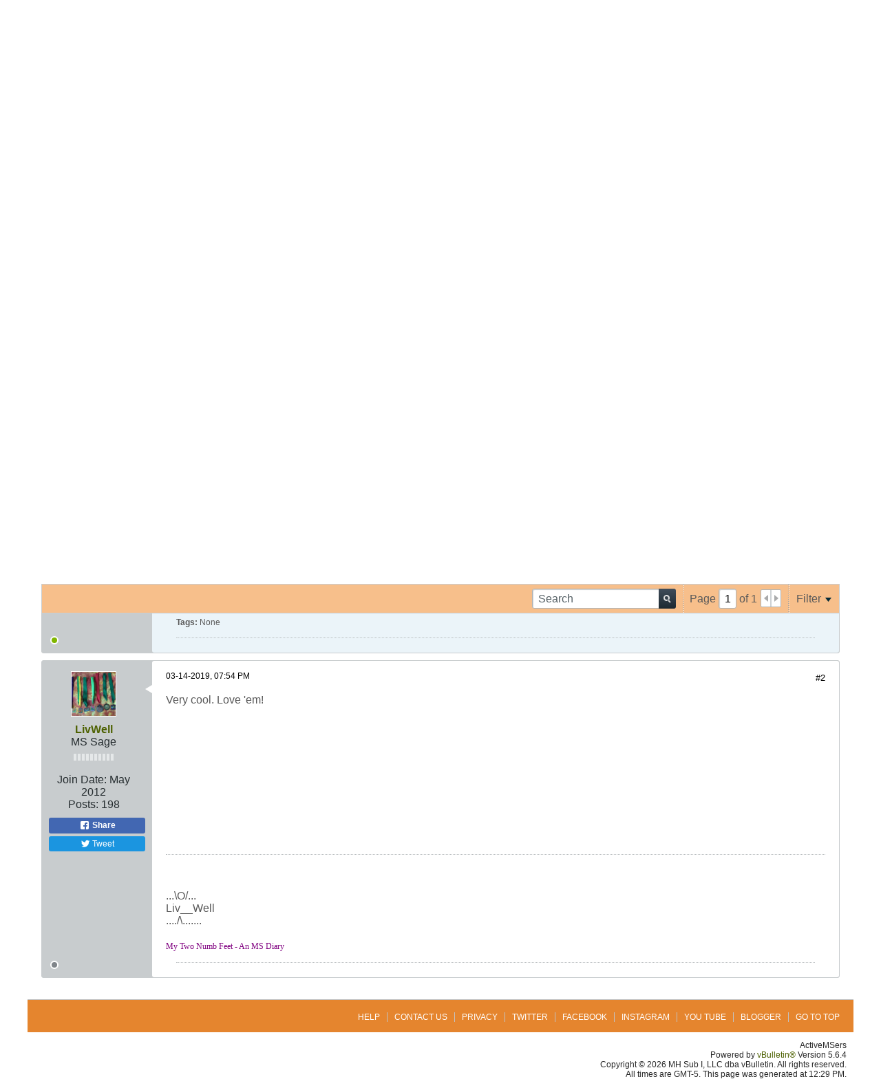

--- FILE ---
content_type: text/css;charset=UTF-8
request_url: https://forums.activemsers.org/css.php?styleid=2&td=ltr&sheet=css_additional.css&ts=1620367889
body_size: 110
content:
#header .toolbar{width:270px}#channel-tabbar .channel-tabbar-list li a{text-transform:uppercase}